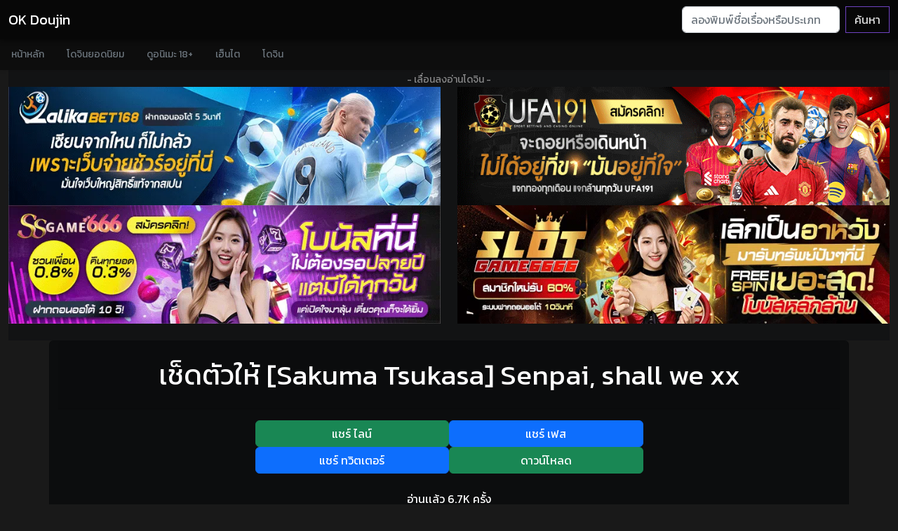

--- FILE ---
content_type: text/html; charset=UTF-8
request_url: https://okdoujin.com/junsxbnsf/
body_size: 8345
content:
<!doctype html>
<html lang="th">
<head>
<!-- Wyvern Inset Data -->
<!-- Guesty Credit -->
<!--@ Modified By GuestyKung Copyright © 05/2019-->
<!--@ **สนใจลงโฆษณาติดต่อได้ที่ hanimeth@outlook.co.th**-->
<!-- Global site tag (gtag.js) - Google Analytics -->
<script async src="https://www.googletagmanager.com/gtag/js?id=G-6H1CG32P4B" type="a05f9dc4074d8deff86c73f2-text/javascript"></script>
<script type="a05f9dc4074d8deff86c73f2-text/javascript">
  window.dataLayer = window.dataLayer || [];
  function gtag(){dataLayer.push(arguments);}
  gtag('js', new Date());

  gtag('config', 'G-6H1CG32P4B');
</script>
<meta http-equiv="Content-Type" content="text/html; charset=UTF-8">
<meta http-equiv="content-language" content="th">
<title>เช็ดตัวให้ [Sakuma Tsukasa] Senpai, shall we xx | Okโดจิน</title>
<meta name="apple-mobile-web-app-title" content="เช็ดตัวให้ [Sakuma Tsukasa] Senpai, shall we xx | Okโดจิน">
<meta name="application-name" content="เช็ดตัวให้ [Sakuma Tsukasa] Senpai, shall we xx | Okโดจิน">
<meta name="description" content="อ่าน เช็ดตัวให้ [Sakuma Tsukasa] Senpai, shall we xx แปลไทย โดจินแนว หญิงแต่เพียงผู้เดียว OkDoujin.com เว็บอ่านมังงะ Doujinshi 18+ Thai">
<meta name="twitter:card" content="summary_large_image" />
<meta name="twitter:description" content="อ่าน เช็ดตัวให้ [Sakuma Tsukasa] Senpai, shall we xx แปลไทย โดจินแนว หญิงแต่เพียงผู้เดียว OkDoujin.com เว็บอ่านมังงะ Doujinshi 18+ Thai" />
<meta name="twitter:title" content="เช็ดตัวให้ [Sakuma Tsukasa] Senpai, shall we xx | Okโดจิน" />
<meta name="twitter:site" content="https://www.facebook.com/erogeth/" />
<meta name="twitter:image" content="https://ni.123doujin.com/junsxbnsf/001.jpg" />
<meta name="twitter:creator" content="https://www.facebook.com/erogeth/" />
<meta name="robots" content="all">
<meta name="Googlebot" content="index, follow" />
<meta name="MSNbot" content="index, follow" />
<meta name="robots" content="index, follow" />
<meta name="Googlebot" content="follow" />
<meta name="MSNbot" content="follow" />
<meta name="robots" content="follow" />
<meta name="Googlebot" content="index" />
<meta name="MSNbot" content="index" />
<meta name="robots" content="index" />
<meta name="resource-type" content="document">
<meta name="audience" content="all">
<meta name="rating" content="general">
<meta name="geo.country" content="th">
<meta name="distribution" content="global">
<meta name="revisit-after" content="1 days">
<meta name="geo.placename" content="Thailand">
<meta property="og:url" content="https://okdoujin.com/junsxbnsf/">
<meta property="og:title" content="เช็ดตัวให้ [Sakuma Tsukasa] Senpai, shall we xx | Okโดจิน">
<meta property="og:site_name" content="โอเคโดจิน | OK Doujin แปลไทย">
<meta property="og:description" content="อ่าน เช็ดตัวให้ [Sakuma Tsukasa] Senpai, shall we xx แปลไทย โดจินแนว หญิงแต่เพียงผู้เดียว OkDoujin.com เว็บอ่านมังงะ Doujinshi 18+ Thai">
<meta property="og:type" content="website">
<meta property="og:locale" content="th_TH">
<meta property="article:author" content="https://www.facebook.com/erogeth/">
<meta property="article:publisher" content="https://www.facebook.com/erogeth/">
<meta property="og:image" content="https://ni.123doujin.com/junsxbnsf/001.jpg">
<link rel="shortcut icon" type="image/x-icon" href="https://okdoujin.com/favicon.ico">
<link rel="apple-touch-icon" href="https://okdoujin.com/favicon.png">
<link rel="canonical" href="https://okdoujin.com/junsxbnsf/">
<link rel="help" href="https://okdoujin.com/search">
<link rel="search" href="https://okdoujin.com/search">
<link rel="contents" href="https://okdoujin.com/">
<meta name="viewport" content="width=device-width, initial-scale=1.0">
<meta http-equiv="X-UA-Compatible" content="IE=edge">
<meta name="Generator" content="Yukina TS Editor 2.5n">
<meta name="eroge" content="2025-12-22 19:55:58, cached"><!-- Wyvern Inset Crossing -->
<!-- Bootstrap core CSS -->
<link href="https://cdn.okdoujin.com/css/bootstrap.min.css" as="style" rel="stylesheet preload prefetch" type="text/css" >
<link href="https://cdn.okdoujin.com/css/offcanvas.css" as="style" rel="stylesheet preload prefetch" type="text/css">
<!-- Your custom styles (optional) -->
<link href="https://fonts.googleapis.com/css?family=Kanit&display=swap" rel="stylesheet">
<link as="style" rel="stylesheet preload prefetch" type="text/css" href="https://cdnjs.cloudflare.com/ajax/libs/font-awesome/6.1.1/css/all.min.css" integrity="sha512-KfkfwYDsLkIlwQp6LFnl8zNdLGxu9YAA1QvwINks4PhcElQSvqcyVLLD9aMhXd13uQjoXtEKNosOWaZqXgel0g==" crossorigin="anonymous" referrerpolicy="no-referrer" />
<link href="https://cdn.okdoujin.com/css/style.css" as="style" rel="stylesheet preload prefetch" type="text/css">
<!-- Wyvern Inset Java -->
<!-- Wyvern Wear JavaScript -->
<script src="https://cdn.jsdelivr.net/npm/vanilla-lazyload@17.8.1/dist/lazyload.min.js" type="a05f9dc4074d8deff86c73f2-text/javascript"></script>
<script type="a05f9dc4074d8deff86c73f2-text/javascript" src="https://cdn.okdoujin.com/js/jquery.min.js"></script></head>
<body class="font-body">
<!-- Wyvern Inset Navii -->
<nav class="navbar navbar-expand-lg fixed-top navbar-dark navbar-dark-bg transition" aria-label="Main navigation">
  <div class="container-fluid">
    <a class="navbar-brand" href="/" title="เว็บอ่านโดจิน">OK Doujin</a>
    <button class="navbar-toggler p-0 border-0" type="button" id="navbarSideCollapse" aria-label="Toggle navigation">
      <span class="navbar-toggler-icon"></span>
    </button>

    <div class="navbar-collapse offcanvas-collapse" id="navbarsExampleDefault">
      <ul class="navbar-nav me-auto mb-2 mb-lg-0">
      </ul>
      <form class="d-flex" action="/search">
        <input class="form-control me-2" type="search" name="doujin" placeholder="ลองพิมพ์ชื่อเรื่องหรือประเภทโดจินเพื่อค้นหา..." aria-label="Search">
        <button class="btn btn-outline-purple" type="submit">ค้นหา</button>
      </form>
    </div>
  </div>
</nav>

<div class="nav-scroller navbar-dark-body-bg shadow-sm">
  <nav class="nav nav-underline" aria-label="Secondary navigation">
            <a class="nav-link" href="/">
              หน้าหลัก
            </a>
            <a class="nav-link" href="/best-doujin">
              โดจินยอดนิยม
            </a>
            <a class="nav-link" href="https://thai-hentai.com">
              ดูอนิเมะ 18+
            </a>
            </a>
            <a class="nav-link" href="https://hxhani.com/hentai">
              เฮ็นไต
            </a>
            </a>
            <a class="nav-link" href="https://hxhani.com/doujin-thai">
              โดจิน
            </a>
  </nav>
</div><div class="container-fluid">

<section class="bg-dark3 jumbotron text-center">
<div class="d-flex justify-content-center"> <a href="https://thai-hentai.com/doujin-th" title="อ่านโดจิน การ์ตูนโป๊ มังฮวา 18+" rel="dofollow" class="text-center link-dark center_2dth"><small class="text-white-50">- เลื่อนลงอ่านโดจิน -</small></a> </div>
<div class="row">
<div class="col-md-6 center_2dth">
<a href="https://ibit.ly/lalika168" title="LALIKABET168"><img src="https://image.cdend.com/wp-content/uploads/2024/03/728x200-lalikabet168.gif" alt="LALIKABET168" width="728" height="200"></a>
</div>
<div class="col-md-6 center_2dth">
<a href="https://ibit.ly/ufa191" title="UFA191"><img src="https://image.cdend.com/wp-content/uploads/2024/03/728x200-UFA191.gif" alt="UFA191" width="728" height="200"></a>
</div>
<div class="col-md-6 center_2dth">
<a href="https://ibit.ly/ssgame66" title="SSGAME66"><img src="https://image.cdend.com/wp-content/uploads/2024/03/728x200-SSGAME66.gif" alt="SSGAME66" width="728" height="200"></a>
</div>
<div class="col-md-6 center_2dth">
<a href="https://ibit.ly/slotgame66" title="SLOTGAME66"><img src="https://image.cdend.com/wp-content/uploads/2024/03/728x200-slotgame66.gif" alt="SLOTGAME66" width="728" height="200"></a>
</div>
<div class="col-md-6 center_2dth">
<div data-cl-spot="2090324"></div>
</div>
<div class="col-md-6 center_2dth">
<div data-cl-spot="2010328"></div>
<br>
</div></div>

</div>
</div>
<div class="container">
  <div class="row text-center">
  
<div class="card bg-dark2 container-full justify-content-center">
  <div class="card-header">
<p class="float-left"><h1><a class="text-white" title="อ่านโดจินเรื่อง เช็ดตัวให้ [Sakuma Tsukasa] Senpai, shall we xx ทุกตอน" href="https://okdoujin.com/search?doujin=เช็ดตัวให้">เช็ดตัวให้ [Sakuma Tsukasa] Senpai, shall we xx</a></h1></p>
  </div>
  <div class="card-body">
<download class="row justify-content-center">
<a href="https://social-plugins.line.me/lineit/share?url=https://okdoujin.com/junsxbnsf/" target="_blank" class="col-6 col-md-3 btn btn-success transparent-button2">แชร์ ไลน์</a>
<a href="https://www.facebook.com/sharer/sharer.php?u=https://ok.doujin.lol/?url=aHR0cHM6Ly9va2RvdWppbi5jb20vanVuc3hibnNmLw==" target="_blank" class="col-6 col-md-3 btn btn-primary transparent-button">แชร์ เฟส</a>
    <!-- Force next columns to break to new line at md breakpoint and up -->
    <div class="w-100 d-block d-sm-block"></div>
<a href="https://twitter.com/share?text=เช็ดตัวให้ [Sakuma Tsukasa] Senpai, shall we xx&url=https://okdoujin.com/junsxbnsf/&hashtags=doujin,โดจิน" target="_blank" class="col-6 col-md-3 btn btn-primary transparent-button2">แชร์ ทวิตเตอร์</a>
<a href="https://123doujin.com/jun-518/" target="_blank" class="col-6 col-md-3 btn btn-success transparent-button2">ดาวน์โหลด</a>
</download><br>
<div class="well well-sm watch-detail">
<p>อ่านเเล้ว 6.7K ครั้ง</p>
หมวดหมู่: <a class='badge bg-warning text-dark' href='https://okdoujin.com/tag/หญิงแต่เพียงผู้เดียว/' target='_blank' title='โดจิน หญิงแต่เพียงผู้เดียว แปลไทย'>หญิงแต่เพียงผู้เดียว</a>, <a class='badge bg-warning text-dark' href='https://okdoujin.com/tag/ชายแต่เพียงผู้เดียว/' target='_blank' title='โดจิน  ชายแต่เพียงผู้เดียว แปลไทย'> ชายแต่เพียงผู้เดียว</a>, <a class='badge bg-warning text-dark' href='https://okdoujin.com/tag/ชุดนักเรียนหญิง/' target='_blank' title='โดจิน  ชุดนักเรียนหญิง แปลไทย'> ชุดนักเรียนหญิง</a>, <a class='badge bg-warning text-dark' href='https://okdoujin.com/tag/เซ็นเซอร์เต็มรูปแบบ/' target='_blank' title='โดจิน  เซ็นเซอร์เต็มรูปแบบ แปลไทย'> เซ็นเซอร์เต็มรูปแบบ</a><br>
</div>

</div>
<!--Comments-->
<div class="card card-comments mb-3 wow fadeIn bg-dark4">
    <div class="card-header font-weight-bold">ร่วมแสดงความรู้สึกหลังอ่าน</div>
    <div class="card-body">

<div id="disqus_thread"></div>
<script type="a05f9dc4074d8deff86c73f2-text/javascript">
    /**
    *  RECOMMENDED CONFIGURATION VARIABLES: EDIT AND UNCOMMENT THE SECTION BELOW TO INSERT DYNAMIC VALUES FROM YOUR PLATFORM OR CMS.
    *  LEARN WHY DEFINING THESE VARIABLES IS IMPORTANT: https://disqus.com/admin/universalcode/#configuration-variables    */
    /*
    var disqus_config = function () {
    this.page.url = PAGE_URL;  // Replace PAGE_URL with your page's canonical URL variable
    this.page.identifier = PAGE_IDENTIFIER; // Replace PAGE_IDENTIFIER with your page's unique identifier variable
    };
    */
var disqus_config = function () {
    this.page.url = 'https://123doujin.com/jun-518/';
};
    (function() { // DON'T EDIT BELOW THIS LINE
    var d = document, s = d.createElement('script');
    s.src = 'https://doujinth.disqus.com/embed.js';
    s.setAttribute('data-timestamp', +new Date());
    (d.head || d.body).appendChild(s);
    })();
</script>
<noscript>Please enable JavaScript to view the <a href="https://disqus.com/?ref_noscript">comments powered by Disqus.</a></noscript>
    </div>
</div>
<!--/.Comments-->
<div class="card-footer font-weight-bold">** หากภาพไม่แสดงแนะนำให้รอสักครู่ **</div>
</div>
<div class="col-md-12 center_2dth">
<div data-cl-spot="1956923"></div>
</div>  <div class="col-xs-12 col-md-8 mx-auto d-block container-fluid no-padding" align="center" >
<script src="/cdn-cgi/scripts/7d0fa10a/cloudflare-static/rocket-loader.min.js" data-cf-settings="a05f9dc4074d8deff86c73f2-|49"></script><img width="100%" class="img-responsive mx-auto lazy" align="center" data-src="https://i0.wp.com/ni.123doujin.com/junsxbnsf/001.jpg" onError="this.onerror=null;this.src='https://okdoujin.com/img/junsxbnsf/001.jpg';" alt="เช็ดตัวให้ [Sakuma Tsukasa] Senpai, shall we xx"><script src="/cdn-cgi/scripts/7d0fa10a/cloudflare-static/rocket-loader.min.js" data-cf-settings="a05f9dc4074d8deff86c73f2-|49"></script><img width="100%" class="img-responsive mx-auto lazy" align="center" data-src="https://i0.wp.com/ni.123doujin.com/junsxbnsf/002.jpg" onError="this.onerror=null;this.src='https://okdoujin.com/img/junsxbnsf/002.jpg';" alt="เช็ดตัวให้ [Sakuma Tsukasa] Senpai, shall we xx ภาพ 1"><script src="/cdn-cgi/scripts/7d0fa10a/cloudflare-static/rocket-loader.min.js" data-cf-settings="a05f9dc4074d8deff86c73f2-|49"></script><img width="100%" class="img-responsive mx-auto lazy" align="center" data-src="https://i0.wp.com/ni.123doujin.com/junsxbnsf/003.jpg" onError="this.onerror=null;this.src='https://okdoujin.com/img/junsxbnsf/003.jpg';" alt="เช็ดตัวให้ [Sakuma Tsukasa] Senpai, shall we xx ภาพ 2"><script src="/cdn-cgi/scripts/7d0fa10a/cloudflare-static/rocket-loader.min.js" data-cf-settings="a05f9dc4074d8deff86c73f2-|49"></script><img width="100%" class="img-responsive mx-auto lazy" align="center" data-src="https://i0.wp.com/ni.123doujin.com/junsxbnsf/004.jpg" onError="this.onerror=null;this.src='https://okdoujin.com/img/junsxbnsf/004.jpg';" alt="เช็ดตัวให้ [Sakuma Tsukasa] Senpai, shall we xx ภาพ 3"><script src="/cdn-cgi/scripts/7d0fa10a/cloudflare-static/rocket-loader.min.js" data-cf-settings="a05f9dc4074d8deff86c73f2-|49"></script><img width="100%" class="img-responsive mx-auto lazy" align="center" data-src="https://i0.wp.com/ni.123doujin.com/junsxbnsf/005.jpg" onError="this.onerror=null;this.src='https://okdoujin.com/img/junsxbnsf/005.jpg';" alt="เช็ดตัวให้ [Sakuma Tsukasa] Senpai, shall we xx ภาพ 4"><script src="/cdn-cgi/scripts/7d0fa10a/cloudflare-static/rocket-loader.min.js" data-cf-settings="a05f9dc4074d8deff86c73f2-|49"></script><img width="100%" class="img-responsive mx-auto lazy" align="center" data-src="https://i0.wp.com/ni.123doujin.com/junsxbnsf/006.jpg" onError="this.onerror=null;this.src='https://okdoujin.com/img/junsxbnsf/006.jpg';" alt="เช็ดตัวให้ [Sakuma Tsukasa] Senpai, shall we xx ภาพ 5"><script src="/cdn-cgi/scripts/7d0fa10a/cloudflare-static/rocket-loader.min.js" data-cf-settings="a05f9dc4074d8deff86c73f2-|49"></script><img width="100%" class="img-responsive mx-auto lazy" align="center" data-src="https://i0.wp.com/ni.123doujin.com/junsxbnsf/007.jpg" onError="this.onerror=null;this.src='https://okdoujin.com/img/junsxbnsf/007.jpg';" alt="เช็ดตัวให้ [Sakuma Tsukasa] Senpai, shall we xx ภาพ 6"><script src="/cdn-cgi/scripts/7d0fa10a/cloudflare-static/rocket-loader.min.js" data-cf-settings="a05f9dc4074d8deff86c73f2-|49"></script><img width="100%" class="img-responsive mx-auto lazy" align="center" data-src="https://i0.wp.com/ni.123doujin.com/junsxbnsf/008.jpg" onError="this.onerror=null;this.src='https://okdoujin.com/img/junsxbnsf/008.jpg';" alt="เช็ดตัวให้ [Sakuma Tsukasa] Senpai, shall we xx ภาพ 7"><script src="/cdn-cgi/scripts/7d0fa10a/cloudflare-static/rocket-loader.min.js" data-cf-settings="a05f9dc4074d8deff86c73f2-|49"></script><img width="100%" class="img-responsive mx-auto lazy" align="center" data-src="https://i0.wp.com/ni.123doujin.com/junsxbnsf/009.jpg" onError="this.onerror=null;this.src='https://okdoujin.com/img/junsxbnsf/009.jpg';" alt="เช็ดตัวให้ [Sakuma Tsukasa] Senpai, shall we xx ภาพ 8"><script src="/cdn-cgi/scripts/7d0fa10a/cloudflare-static/rocket-loader.min.js" data-cf-settings="a05f9dc4074d8deff86c73f2-|49"></script><img width="100%" class="img-responsive mx-auto lazy" align="center" data-src="https://i0.wp.com/ni.123doujin.com/junsxbnsf/0010.jpg" onError="this.onerror=null;this.src='https://okdoujin.com/img/junsxbnsf/0010.jpg';" alt="เช็ดตัวให้ [Sakuma Tsukasa] Senpai, shall we xx ภาพ 9"><script src="/cdn-cgi/scripts/7d0fa10a/cloudflare-static/rocket-loader.min.js" data-cf-settings="a05f9dc4074d8deff86c73f2-|49"></script><img width="100%" class="img-responsive mx-auto lazy" align="center" data-src="https://i0.wp.com/ni.123doujin.com/junsxbnsf/011.jpg" onError="this.onerror=null;this.src='https://okdoujin.com/img/junsxbnsf/011.jpg';" alt="เช็ดตัวให้ [Sakuma Tsukasa] Senpai, shall we xx ภาพ 10"><script src="/cdn-cgi/scripts/7d0fa10a/cloudflare-static/rocket-loader.min.js" data-cf-settings="a05f9dc4074d8deff86c73f2-|49"></script><img width="100%" class="img-responsive mx-auto lazy" align="center" data-src="https://i0.wp.com/ni.123doujin.com/junsxbnsf/012.jpg" onError="this.onerror=null;this.src='https://okdoujin.com/img/junsxbnsf/012.jpg';" alt="เช็ดตัวให้ [Sakuma Tsukasa] Senpai, shall we xx ภาพ 11"><script src="/cdn-cgi/scripts/7d0fa10a/cloudflare-static/rocket-loader.min.js" data-cf-settings="a05f9dc4074d8deff86c73f2-|49"></script><img width="100%" class="img-responsive mx-auto lazy" align="center" data-src="https://i0.wp.com/ni.123doujin.com/junsxbnsf/013.jpg" onError="this.onerror=null;this.src='https://okdoujin.com/img/junsxbnsf/013.jpg';" alt="เช็ดตัวให้ [Sakuma Tsukasa] Senpai, shall we xx ภาพ 12"><script src="/cdn-cgi/scripts/7d0fa10a/cloudflare-static/rocket-loader.min.js" data-cf-settings="a05f9dc4074d8deff86c73f2-|49"></script><img width="100%" class="img-responsive mx-auto lazy" align="center" data-src="https://i0.wp.com/ni.123doujin.com/junsxbnsf/014.jpg" onError="this.onerror=null;this.src='https://okdoujin.com/img/junsxbnsf/014.jpg';" alt="เช็ดตัวให้ [Sakuma Tsukasa] Senpai, shall we xx ภาพ 13"><script src="/cdn-cgi/scripts/7d0fa10a/cloudflare-static/rocket-loader.min.js" data-cf-settings="a05f9dc4074d8deff86c73f2-|49"></script><img width="100%" class="img-responsive mx-auto lazy" align="center" data-src="https://i0.wp.com/ni.123doujin.com/junsxbnsf/015.jpg" onError="this.onerror=null;this.src='https://okdoujin.com/img/junsxbnsf/015.jpg';" alt="เช็ดตัวให้ [Sakuma Tsukasa] Senpai, shall we xx ภาพ 14"><script src="/cdn-cgi/scripts/7d0fa10a/cloudflare-static/rocket-loader.min.js" data-cf-settings="a05f9dc4074d8deff86c73f2-|49"></script><img width="100%" class="img-responsive mx-auto lazy" align="center" data-src="https://i0.wp.com/ni.123doujin.com/junsxbnsf/016.jpg" onError="this.onerror=null;this.src='https://okdoujin.com/img/junsxbnsf/016.jpg';" alt="เช็ดตัวให้ [Sakuma Tsukasa] Senpai, shall we xx ภาพ 15"><script src="/cdn-cgi/scripts/7d0fa10a/cloudflare-static/rocket-loader.min.js" data-cf-settings="a05f9dc4074d8deff86c73f2-|49"></script><img width="100%" class="img-responsive mx-auto lazy" align="center" data-src="https://i0.wp.com/ni.123doujin.com/junsxbnsf/017.jpg" onError="this.onerror=null;this.src='https://okdoujin.com/img/junsxbnsf/017.jpg';" alt="เช็ดตัวให้ [Sakuma Tsukasa] Senpai, shall we xx ภาพ 16"><script src="/cdn-cgi/scripts/7d0fa10a/cloudflare-static/rocket-loader.min.js" data-cf-settings="a05f9dc4074d8deff86c73f2-|49"></script><img width="100%" class="img-responsive mx-auto lazy" align="center" data-src="https://i0.wp.com/ni.123doujin.com/junsxbnsf/018.jpg" onError="this.onerror=null;this.src='https://okdoujin.com/img/junsxbnsf/018.jpg';" alt="เช็ดตัวให้ [Sakuma Tsukasa] Senpai, shall we xx ภาพ 17"><script src="/cdn-cgi/scripts/7d0fa10a/cloudflare-static/rocket-loader.min.js" data-cf-settings="a05f9dc4074d8deff86c73f2-|49"></script><img width="100%" class="img-responsive mx-auto lazy" align="center" data-src="https://i0.wp.com/ni.123doujin.com/junsxbnsf/019.jpg" onError="this.onerror=null;this.src='https://okdoujin.com/img/junsxbnsf/019.jpg';" alt="เช็ดตัวให้ [Sakuma Tsukasa] Senpai, shall we xx ภาพ 18"><br>
<small class="text-white-50">- อ่านแล้วชอบอย่าลืมเข้าไปติดตามสนับสนุนคนแปลด้วยนะ -</small>
	</div>


  </div>
</div>
<br><br>

<div class="container-fluid">
<section class="bg-dark text-center">
	<h1>ค้นหาโดจินเรื่องอื่นๆ</h1>
	<h6><p class="lead text-white-50 fs-6">แนะนำใช้คำที่สั้นและเจาะจงเพื่อที่หาโดจินแนวที่ชอบได้ตรงยิ่งขึ้น</p></h6>
<!-- Wyvern Inset Boot -->
<div class='w-100 d-none d-md-block'></div>
<div style="clear:both;"></div>
<!-- Wyvern Inset Boot -->
<form class="d-flex searchdoujin" action="/search">
        <input class="form-control me-2" type="search" name="doujin" placeholder="หาโดจินแบบใหน ลองพิมพ์หาเลย" aria-label="Search">
        <button class="btn btn-outline-light" type="submit">ค้นหาเลย!</button>
</form>
<h6 class="text-white">แท็กยอดนิยม: <a class="badge bg-warning text-dark" title="โดจินวาย แปลไทย" href="/search?doujin=yaoi">Yaoi (ชาย x ชาย)</a>, <a class="badge bg-warning text-dark" title="โดจินโลลิค่อน แปลไทย" href="/search?doujin=โลลิ">Loli (โลลิ)</a>, <a class="badge bg-warning text-dark" title="โดจินชุดนักเรียน แปลไทย" href="/search?doujin=นักเรียน">Student (นักเรียน)</a>, <a class="badge bg-warning text-dark" title="โดจินแม่ แปลไทย" href="/search?doujin=แม่">Mother (แม่)</a>, <a class="badge bg-warning text-dark" title="โดจินภาพสี แปลไทย" href="/search?doujin=สี">Full Color (ภาพสี)</a>, <a class="badge bg-warning text-dark" title="โดจินโชตะค่อน แปลไทย" href="/search?doujin=โชตะ">Shota (โชตะ)</a>, <a class="badge bg-warning text-dark" title="โดจินสายเลือด แปลไทย" href="/search?doujin=พี่น้อง">Incest (ครอบครัว)</a>, <a class="badge bg-warning text-dark" title="โดจินรุมโทรม แปลไทย" href="/search?doujin=กลุ่ม">Groups (โดนรุม)</a>, <a class="badge bg-warning text-dark" title="โดจินข่มขืน แปลไทย" href="/search?doujin=ข่มขืน">Rape (ข่มขืน)</a>, <a class="badge bg-warning text-dark" title="โดจินเซ็กส์ทอย แปลไทย" href="/search?doujin=ของเล่น">Sex Toys (เซ็กส์ทอย)</a>, <a class="badge bg-warning text-dark" title="โดจินเปิดซิง แปลไทย" href="/search?doujin=Virgin">Virgin (ครั้งแรก)</a>, <a class="badge bg-warning text-dark" title="โดจินผิวสี แปลไทย" href="/search?doujin=ผิวสี">Dark Skin (ผิวสี)</a>, <a class="badge bg-warning text-dark" title="โดจินสาวแว่น แปลไทย" href="/search?doujin=แว่น">Glasses (สาวแว่น)</a>, <a class="badge bg-warning text-dark" title="โดจินครู อาจารย์ แปลไทย" href="/search?doujin=ครู">Teacher (อาจารย์)</a>, <a class="badge bg-warning text-dark" title="โดจินเมดสาวใช้ แปลไทย" href="/search?doujin=สาวใช้">Maid (สาวใช้)</a>, <a class="badge bg-warning text-dark" title="โดจินยูริ หญิง หญิง แปลไทย" href="/search?doujin=ยูริ">Yuri (หญิง x หญิง)</a>, <a class="badge bg-warning text-dark" title="โดจินวาย ชาย ชาย แปลไทย" href="/search?doujin=netorare">NTR (แย่งแฟน)</a><h6>
<br><br>
</section>
</div>

<div class="container-fluid font-body">
<div class="row">
<div class="col-xxl-2 col-xl-2 col-lg-3 col-md-3 col-sm-4 col-xs-4 col-6 center_2dth anime-list image-container">
<a title="โนโนมิช่วยเยียวยา [Yusaritsukata (Awayume)] Sensei, Nonomi ga Iyashite Agemasu ne (Blue Archive)" class="hentaisubthai doujin text-white" href="https://okdoujin.com/nuziacxhd/">
<script src="/cdn-cgi/scripts/7d0fa10a/cloudflare-static/rocket-loader.min.js" data-cf-settings="a05f9dc4074d8deff86c73f2-|49"></script><img class="img-fluid lazy" width="250px" height="176px" data-src="https://i0.wp.com/ni.123doujin.com/nuziacxhd/poster.jpg" alt="โนโนมิช่วยเยียวยา [Yusaritsukata (Awayume)] Sensei, Nonomi ga Iyashite Agemasu ne (Blue Archive)" onError="this.onerror=null;this.src='https://okdoujin.com/img/nuziacxhd/poster.jpg';" />
<div class="title_anime"><h1 class="fs-6">โนโนมิช่วยเยียวยา [Yusaritsukata (Awayume)] Sensei, Nonomi ga Iyashite Agemasu ne (Blue Archive)</h1></div>
<h6 class="badge bg-dark cen_anime fs-8">แนว <span class="badge bg-success">หญิงแต่เพียงผู้เดียว</span></h6>
</a>
<br>
</div>
<div class="col-xxl-2 col-xl-2 col-lg-3 col-md-3 col-sm-4 col-xs-4 col-6 center_2dth anime-list image-container">
<a title="คนเดียวที่ฉันรักก็คือเธอ [Endo] Suki nano wa Anata dake" class="hentaisubthai doujin text-white" href="https://okdoujin.com/nyoekbqje/">
<script src="/cdn-cgi/scripts/7d0fa10a/cloudflare-static/rocket-loader.min.js" data-cf-settings="a05f9dc4074d8deff86c73f2-|49"></script><img class="img-fluid lazy" width="250px" height="176px" data-src="https://i0.wp.com/ni.123doujin.com/nyoekbqje/poster.jpg" alt="คนเดียวที่ฉันรักก็คือเธอ [Endo] Suki nano wa Anata dake" onError="this.onerror=null;this.src='https://okdoujin.com/img/nyoekbqje/poster.jpg';" />
<div class="title_anime"><h1 class="fs-6">คนเดียวที่ฉันรักก็คือเธอ [Endo] Suki nano wa Anata dake</h1></div>
<h6 class="badge bg-dark cen_anime fs-8">แนว <span class="badge bg-success">หญิงแต่เพียงผู้เดียว</span></h6>
</a>
<br>
</div>
<div class="col-xxl-2 col-xl-2 col-lg-3 col-md-3 col-sm-4 col-xs-4 col-6 center_2dth anime-list image-container">
<a title="ความจริงที่อยากบอก [Wakamatsu] Bunkakei Kanojo to Taiikukaikei Kareshi" class="hentaisubthai doujin text-white" href="https://okdoujin.com/jipetcyes/">
<script src="/cdn-cgi/scripts/7d0fa10a/cloudflare-static/rocket-loader.min.js" data-cf-settings="a05f9dc4074d8deff86c73f2-|49"></script><img class="img-fluid lazy" width="250px" height="176.5px" data-src="https://i0.wp.com/ni.123doujin.com/jipetcyes/poster.jpg" alt="ความจริงที่อยากบอก [Wakamatsu] Bunkakei Kanojo to Taiikukaikei Kareshi" onError="this.onerror=null;this.src='https://okdoujin.com/img/jipetcyes/poster.jpg';" />
<div class="title_anime"><h1 class="fs-6">ความจริงที่อยากบอก [Wakamatsu] Bunkakei Kanojo to Taiikukaikei Kareshi</h1></div>
<h6 class="badge bg-dark cen_anime fs-8">แนว <span class="badge bg-success">หญิงแต่เพียงผู้เดียว</span></h6>
</a>
<br>
</div>
<div class="col-xxl-2 col-xl-2 col-lg-3 col-md-3 col-sm-4 col-xs-4 col-6 center_2dth anime-list image-container">
<a title="เพื่อนสมัยเด็กของผมกลายเป็นสตรีมเมอร์โป๊ ตอนที่ 2 [6no1] My childhood friend turned out to be a live streaming pornstar! Ch.2 [Uncensored]" class="hentaisubthai doujin text-white" href="https://okdoujin.com/jose1emsn/">
<script src="/cdn-cgi/scripts/7d0fa10a/cloudflare-static/rocket-loader.min.js" data-cf-settings="a05f9dc4074d8deff86c73f2-|49"></script><img class="img-fluid lazy" width="250px" height="187px" data-src="https://i0.wp.com/ni.123doujin.com/jose1emsn/poster.jpg" alt="เพื่อนสมัยเด็กของผมกลายเป็นสตรีมเมอร์โป๊ ตอนที่ 2 [6no1] My childhood friend turned out to be a live streaming pornstar! Ch.2 [Uncensored]" onError="this.onerror=null;this.src='https://okdoujin.com/img/jose1emsn/poster.jpg';" />
<div class="title_anime"><h1 class="fs-6">เพื่อนสมัยเด็กของผมกลายเป็นสตรีมเมอร์โป๊ ตอนที่ 2 [6no1] My childhood friend turned out to be a live streaming pornstar! Ch.2 [Uncensored]</h1></div>
<h6 class="badge bg-dark cen_anime fs-8">แนว <span class="badge bg-success">หญิงแต่เพียงผู้เดียว</span></h6>
</a>
<br>
</div>
<div class="col-xxl-2 col-xl-2 col-lg-3 col-md-3 col-sm-4 col-xs-4 col-6 center_2dth anime-list image-container">
<a title="อย่ากลับมาอีก [Ookido Karo] Yandere Youkai ~persistently obsessive hasshaku-sama~" class="hentaisubthai doujin text-white" href="https://okdoujin.com/jurohejet/">
<script src="/cdn-cgi/scripts/7d0fa10a/cloudflare-static/rocket-loader.min.js" data-cf-settings="a05f9dc4074d8deff86c73f2-|49"></script><img class="img-fluid lazy" width="250px" height="176.5px" data-src="https://i0.wp.com/ni.123doujin.com/jurohejet/poster.jpg" alt="อย่ากลับมาอีก [Ookido Karo] Yandere Youkai ~persistently obsessive hasshaku-sama~" onError="this.onerror=null;this.src='https://okdoujin.com/img/jurohejet/poster.jpg';" />
<div class="title_anime"><h1 class="fs-6">อย่ากลับมาอีก [Ookido Karo] Yandere Youkai ~persistently obsessive hasshaku-sama~</h1></div>
<h6 class="badge bg-dark cen_anime fs-8">แนว <span class="badge bg-success">หญิงแต่เพียงผู้เดียว</span></h6>
</a>
<br>
</div>
<div class="col-xxl-2 col-xl-2 col-lg-3 col-md-3 col-sm-4 col-xs-4 col-6 center_2dth anime-list image-container">
<a title="เรื่องลับๆของผมกับรุ่นพี่ [Chobipero] No pan Otohime Pantiless Princess" class="hentaisubthai doujin text-white" href="https://okdoujin.com/hyaiocgod/">
<script src="/cdn-cgi/scripts/7d0fa10a/cloudflare-static/rocket-loader.min.js" data-cf-settings="a05f9dc4074d8deff86c73f2-|49"></script><img class="img-fluid lazy" width="250px" height="182.5px" data-src="https://i0.wp.com/ni.123doujin.com/hyaiocgod/poster.jpg" alt="เรื่องลับๆของผมกับรุ่นพี่ [Chobipero] No pan Otohime Pantiless Princess" onError="this.onerror=null;this.src='https://okdoujin.com/img/hyaiocgod/poster.jpg';" />
<div class="title_anime"><h1 class="fs-6">เรื่องลับๆของผมกับรุ่นพี่ [Chobipero] No pan Otohime Pantiless Princess</h1></div>
<h6 class="badge bg-dark cen_anime fs-8">แนว <span class="badge bg-success">หญิงแต่เพียงผู้เดียว</span></h6>
</a>
<br>
</div>
</div>
<div class="d-flex justify-content-center"> <a href="https://okdoujin.com/tag/หญิงแต่เพียงผู้เดียว/" title="โดจินแนว หญิงแต่เพียงผู้เดียว แปลไทย" rel="dofollow" class="text-center link-dark center_2dth"><small class="text-white-50">กดดูโดจินแนว หญิงแต่เพียงผู้เดียว เพิ่มเติม</small></a> </div>
</div>
<br><br>

</section>
<!-- Wyvern Inset Boot -->
<!-- Footer -->
<footer class="page-footer font-small bg-dark3 pt-4 font-nav">

    <!-- Footer Links -->
    <div class="container-fluid text-center text-md-left">

      <!-- Grid row -->
      <div class="row">

        <!-- Grid column -->
        <div class="col-md-5 mt-md-0 mt-3">

          <!-- Content -->
          <h5 class="text-uppercase">คำเตือน!</h5>
          <p>โดจินเสพเพื่อคลายความเงี่ยนแต่พอประมาณ อ่านอย่างมีวิจารณญาณ ใช้หัวสมองบ้างไม่ใช่แค่หัวกล้วย<br>
อ่านจบแล้วอยากดูต่อ <a href="https://hxhani.com"><p class="text-info">กดดูเฮ็นไตตรงนี้เลย!</p></a></p>
</p>

        </div>
        <!-- Grid column -->


          <!-- Grid column -->
          <div class="col-md-2 mb-md-0 mb-2">

            <!-- Links -->
            <h5 class="text-uppercase">Facebook</h5>
            <div class="speed_fbpage" id="speed_fbpage"></div>
<iframe data-src="https://www.facebook.com/plugins/page.php?href=https%3A%2F%2Fwww.facebook.com%2Ferogeth%2F&tabs=likebox&width=340&height=70&small_header=true&adapt_container_width=true&hide_cover=false&show_facepile=true&appId=1974321802873304" width="340" height="70" style="border:none;overflow:hidden" scrolling="no" frameborder="0" allowfullscreen="true" allow="autoplay; clipboard-write; encrypted-media; picture-in-picture; web-share" class="lazy"></iframe>
          </div>
          <!-- Grid column -->

          <!-- Grid column -->
          <div class="col-md-3 mb-md-0 mb-3">

            <!-- Links -->
            <h5 class="text-uppercase">โดจิน</h5>
<p style="word-wrap: break-word; white-space:pre-wrap;">Doujinshi คือ การ์ตูนประเภทหนึ่ง
ที่มีการเขียนเองวาดเอง มาจากการ์ตูนชื่อดัง
เรื่องไหนได้รับความนิยมเท่าไหร่ ยิ่งมีคนชอบมากเท่าไหร่
ก็ยิ่งผลงานโดจิน ผลิตออกมาเยอะเท่านั้น
ซึ่งประเภทของโดจิน ก็มีแยกย่อยไปหลายหลากแบบอีก
สามารถหาอ่านโดจินแปลไทย เรื่องใหม่ๆแนะนำ
ได้ที่เว็บอ่านมังงะ 18+ การ์ตูนโป๊ <a class="text-white" href="https://okdoujin.com" title="okdoujin">OKDoujin.com</a></p>
          </div>
          <!-- Grid column -->

          <!-- Grid column -->
          <div class="col-md-2 mb-md-0 mb-2 mx-auto d-block text-center">

            <!-- Links -->
            <h5 class="text-uppercase">Links</h5>

            <div class="row text-center text-md-center">
              <div class="col-md-6 col-sm-6 col-xs-6 text-center">
            <a href="https://ddoujin.com/" title="เว็บอ่านโดจินแปลไทย"><img data-src="https://cdn.okdoujin.com/banner/webdoujin.jpg" class="img-fluid center-block lazy" width="88px" height="31px" alt="เว็บอ่านโดจินแปลไทย"></a>
              </div><br><br>

              <div class="col-md-6 col-sm-6 col-xs-6 text-center">
            <a href="https://hentaith.com/" title="ดูเฮ็นไตซับไทย Hanimeth"><img data-src="https://cdn.okdoujin.com/banner/hanimeth.jpg" class="img-fluid center-block lazy" width="88px" height="31px" alt="ดูเฮ็นไตซับไทย Hanimeth"></a>
              </div><br><br>
            </div>



          </div>
          <!-- Grid column -->

      </div>
      <!-- Grid row -->

    </div>
    <!-- Footer Links -->

    <!-- Copyright -->
    <div class="footer-copyright text-center py-3">© 2018-2022 2D[PJ]Template Copyright:
      <a href="https://twitter.com/nyaneroge"> Guesty</a>
<!-- Histats.com  (div with counter) --><div id="histats_counter"></div>
<!-- Histats.com  START  (aync)-->
<script type="a05f9dc4074d8deff86c73f2-text/javascript">var _Hasync= _Hasync|| [];
_Hasync.push(['Histats.startgif', '1,4662013,4,10046,"div#histatsC {position: absolute;top:0px;left:0px;}body>div#histatsC {position: fixed;}"']);
_Hasync.push(['Histats.fasi', '1']);
_Hasync.push(['Histats.track_hits', '']);
(function() {
var hs = document.createElement('script'); hs.type = 'text/javascript'; hs.async = true;
hs.src = ('//s10.histats.com/js15_gif_as.js');
(document.getElementsByTagName('head')[0] || document.getElementsByTagName('body')[0]).appendChild(hs);
})();</script>
<noscript><a href="/" alt="" target="_blank" ><div id="histatsC"><img border="0" src="//s4is.histats.com/stats/i/4662013.gif?4662013&103"></div></a>
</noscript>
<!-- Histats.com  END  -->
    </div>
    <!-- Copyright -->

  </footer>
  <!-- Footer -->
  <script async data-cfasync="false" data-clbaid="" src="//earmuffpostnasalrisotto.com/bn.js"></script><!-- Wyvern Wear JavaScript -->
<script type="a05f9dc4074d8deff86c73f2-text/javascript" src="https://cdn.okdoujin.com/js/bootstrap.bundle.min.js"></script>
<script type="a05f9dc4074d8deff86c73f2-text/javascript" src="https://cdn.okdoujin.com/js/offcanvas.js"></script>
  <script type="a05f9dc4074d8deff86c73f2-text/javascript">
   var lazyLoadInstance = new LazyLoad({
  // Your custom settings go here
});
function stickyclose() {
  document.getElementById("sticky-ads-bottom").remove();
}

</script><script id="dsq-count-scr" src="//doujinth.disqus.com/count.js" async type="a05f9dc4074d8deff86c73f2-text/javascript"></script>
 <script type="a05f9dc4074d8deff86c73f2-text/javascript">
  $(window).scroll(function() {
    // 100 = The point you would like to fade the nav in.
      
      if ($(window).scrollTop() > 100 ){
        
         $('.navbar').addClass('hide-menu');
        
      } else {
        
        $('.navbar').removeClass('hide-menu');
        
       };   	
    });
</script>
<script type="application/ld+json">
    {
      "@context": "https://schema.org",
      "@type": "BreadcrumbList",
      "itemListElement": [{
        "@type": "ListItem",
        "position": 1,
        "name": "เช็ดตัวให้ [Sakuma Tsukasa] Senpai, shall we xx",
        "item": "https://okdoujin.com/junsxbnsf/"
      }]
    }
</script>
<script src="/cdn-cgi/scripts/7d0fa10a/cloudflare-static/rocket-loader.min.js" data-cf-settings="a05f9dc4074d8deff86c73f2-|49" defer></script><script defer src="https://static.cloudflareinsights.com/beacon.min.js/vcd15cbe7772f49c399c6a5babf22c1241717689176015" integrity="sha512-ZpsOmlRQV6y907TI0dKBHq9Md29nnaEIPlkf84rnaERnq6zvWvPUqr2ft8M1aS28oN72PdrCzSjY4U6VaAw1EQ==" data-cf-beacon='{"version":"2024.11.0","token":"2cc99280ddf94758939794e6aeae0901","r":1,"server_timing":{"name":{"cfCacheStatus":true,"cfEdge":true,"cfExtPri":true,"cfL4":true,"cfOrigin":true,"cfSpeedBrain":true},"location_startswith":null}}' crossorigin="anonymous"></script>
</body>
</html>
<!-- eroge:  2025-12-22 19:55:58 time: 2630000--><!-- th: 2026-01-17 21:17:44 -->

--- FILE ---
content_type: text/css
request_url: https://cdn.okdoujin.com/css/style.css
body_size: 2051
content:
body {
	background-color: #191919!important;
	color: #fff!important
}
.fs-7{
    font-size:0.75rem!important;
}
.fs-8{
    font-size:0.5rem!important;
}
.bd-placeholder-img {
  font-size: 1.125rem;
  text-anchor: middle;
  -webkit-user-select: none;
  -moz-user-select: none;
  user-select: none;
}

@media (min-width: 768px) {
  .bd-placeholder-img-lg {
    font-size: 3.5rem;
  }
}
.sticky-ads {
    position: fixed;
    left: 50%;
    bottom: 0%;
    -ms-transform: translate(-50%, 0%);
    -moz-transform: translate(-50%, 0%);
    -webkit-transform: translate(-50%, 0%);
    transform: translate(-50%, 0%);
    width: 728px;
    height: 90px;
    margin-bottom: 10px;
    background: none;
    z-index: 20000;
    box-shadow: #000 0 2px 18px;
    text-align: center;
}
.sticky-ads button {
    color:red !important;
    font-size:50px !important;
    background: none !important;
    border: none !important;
    float: right;
    width: 50px;
    height: 50px;
    position:relative;
    top:-115px;
}
@media only screen and (max-width: 728px) {
    .sticky-ads {
        width: 100%;
        height: auto;
        margin-bottom: -30px;
    }

    .sticky-ads img {
        width: 100%;
        height: 22%;
    }

    .sticky-ads button {
        top: -63px;
        font-size:30px !important;
        width: 30px;
        height: 30px;
    }

}

img.lazy {
        opacity: 0;
      }
      img:not(.initial) {
        transition: opacity 1s;
      }
      img.initial,
      img.loaded,
      img.error {
        opacity: 1;
      }

      img:not([src]) {
        visibility: hidden;
      }
.ads-250x250 {
	filter: grayscale(50%)
}

.ads-310x150 {
	filter: grayscale(50%)
}

.ads-728x90 {
	filter: grayscale(50%)
}
a:link { text-decoration: none; }
a:visited { text-decoration: none; }
a:hover { text-decoration: none; }
a:active { text-decoration: none; }

.searchbox {
    filter: grayscale(50%);
}
.container-headerweb{
    width:80%;
    margin:0 auto
}
.headerweb{
    background-color:rgba(51,51,51,1);
    color:#FFF;
    box-shadow:10px 10px 10px rgba(0,0,0,0.5)
}
.font-a{
    font-family:'Kanit',sans-serif
}
.font-b{
    font-family:'Kanit',sans-serif
}
.font-body{
    font-family:'Kanit',sans-serif
}
.font-nav{
    font-family:'Kanit',sans-serif
}
.center_2dth{
    text-align:-webkit-center
}
.container-full{
    width:100%!important;
}

.hentaianime {
    position: relative;
    padding-bottom: 56.25%;
    padding-top: 30px;
    height: 0;
    overflow: hidden;
  }
  
  /* Then style the iframe to fit in the container div with full height and width */
  .responsive-hentaianime {
    position: absolute;
    top: 0;
    left: 0;
    width: 100%;
    height: 100%;
  }
@media only screen and (max-width: 1007px){
    .desk-display{
        display:none
    }
    .mole-display{
        display:block
    }
    .mole-display::after{
        content:"";
        display:block;
        display:block;
        display:block
    }
    .desk-display2{
        display:none
    }
    .mole-display2{
        display:block
    }
    .mole-display2::after{
        content:"";
        display:block;
        display:block;
        display:block
    }
}
@media screen and (min-width: 1008px){
    .desk-display{
        display:block
    }
    .mole-display{
        display:none
    }
    .desk-display2{
        display:block
    }
    .mole-display2{
        display:none
    }
}
@media screen and (width: 768px) and (height: 1024px){
    .desk-display{
        display:block
    }
    .mole-display{
        display:none
    }
}
@media screen and (min-width: 648px) and (max-width: 1008px) and (orientation: landscape){
    .desk-display{
        display:block
    }
    .desk-display2{
        display:none
    }
    .mole-display{
        display:none
    }
    .mole-display2{
        display:block
    }
}
.hentaisubthai{
    position: relative;
}
.cen_anime{
    position: absolute;
    right: 2px;
    top: 2px;
}
.ep_anime{
    position:absolute;
    left: 2px;
    bottom: 2px;
}
.title_anime{
    display:inline-block;
    position:relative;
    max-width:250px;
    min-height:27px;
    right:0;
    left:0;
    background:rgba(0,0,0,0.63)
}
.title_anime h1{
    word-wrap: break-word;
}
.overflow-h1{
    overflow:hidden;
    text-overflow:ellipsis;
    white-space:nowrap
}
.doujin{
    display: block !important;
    max-width: 250px !important;
    overflow:hidden !important;
}
.doujin:hover {
    box-shadow:0 -5px 0 10px rgba(255,255,255,0.6);
    transition:.5s ease
}
.clipsex{
    display: block !important;
    max-width: 100% !important;
    overflow:hidden !important;
}
.clipsex:hover {
    box-shadow:0 -5px 0 10px rgba(255,255,255,0.6);
    transition:.5s ease
}
.title_anime b{
    line-height:0
}
.anime-list{
    filter:grayscale(10%);
    transition:.5s ease
}
.anime-list:hover{
    filter:grayscale(0%);
    transition:.5s ease
}
.hentaiimages:hover {
    box-shadow:0 -5px 0 10px rgba(255,255,255,0.6);
    transition:.5s ease
}
.font-white{
    color:#FFF!important
}
.font-white:hover{
    color:#000!important
}
.font-white:visited{
    color:#FFF!important
}
.font-white:active{
    color:#FFF!important
}
.font-black{
    color:#000!important
}
.font-black:hover{
    color:#FFF!important
}
.font-black:visited{
    color:#000!important
}
.font-black:active{
    color:#000!important
}
.jumbotron .view{
    width:100%;
    height:200px;
    max-height:240px;
    overflow:hidden;
    margin:0;
    position:relative
}
.jumbotron .view img{
    position:absolute;
    top:50%;
    transform:translateY(-50%);
    width:100%!important;
    max-width:100%!important
}
.jumbotron{
    margin-bottom:0
}
.youtube{
    position:relative;
    overflow:hidden;
    right:0!important
}
.youtube iframe{
    top:0;
    left:0;
    width:100%;
    height:100%;
    transition:1s opacity;
    opacity:.3;
    position:absolute
}
.ads-250x250{
    display:block;
    top:0;
    margin:auto
}
.ads-300x100{
    display:block;
    top:0;
    margin:auto
}
.ads-310x150{
    display:block;
    top:0;
    bottom:0;
    margin:auto
}
.ads-320x180{
    display:block;
    overflow:hidden;
    max-width: 320px;
    max-height: 180px;
}
.ads-728x90{
    display:block;
    top:0;
    bottom:0;
    margin:auto
}
.ads-728x90 iframe,img{
    display:block;
    overflow:hidden;
    top:0;
    bottom:0;
    margin:auto
}
.ads-900x250{
    display:block;
    top:0;
    bottom:0;
    margin:auto
}
.ads-900x250 iframe,img{
    display:block;
    overflow:hidden;
    top:0;
    bottom:0;
    margin:auto
}
.ads-box iframe,img{
    display:block;
    overflow:hidden;
    top:0;
    bottom:0;
    margin:auto
}
.download-ads iframe,img{
  max-width: 100%;
  height: auto;
}
.box-ads iframe,img{
  max-width: 100%;
  height: auto;
}
.searchdoujin{
    background:url(https://cdn.okdoujin.com/img/search.webp);
    max-height:450px;
    background-repeat:no-repeat;
    background-position:center;
    background-size:cover;
    border-radius:15px;
    display:flex;
    width:100%!important;
    justify-content:center;
    align-items:center;
    margin-bottom:10px
}
.searchbox{
    background:url(https://eroge.h-ani.com/search2.webp);
    min-height:222px;
    max-height:450px;
    background-repeat:no-repeat;
    background-position:center;
    background-size:cover;
    border-radius:15px;
    display:flex;
    width:100%!important;
    justify-content:center;
    align-items:center;
    margin-bottom:50px
}
.searchbox2{
    box-shadow: 0 3px 6px rgba(0,0,0,0.16), 0 3px 6px rgba(0,0,0,0.23);
    display:flex;
    width:100%!important;
    justify-content:center;
    align-items:center;
}
.iframeloading{
    background:url(https://eroge.h-ani.com/order/loading.gif) center center no-repeat
}
.iframeloading{
    background:url(https://eroge.h-ani.com/order/loading.gif) center center no-repeat
}
.bg-dark2 {
  background-color: #0c0d0e !important;
}
.bg-dark3 {
  background-color: #121314 !important;
}
.bg-dark4 {
  background-color: #121314 !important;
}

.pagination.pg-dark .page-item .page-link {
    background-color: #2e2e2e;
    border: solid 1px #2e2e2e; }

.pagination.pg-dark .page-item .page-link a {
    background-color: #2e2e2e;
    border: solid 1px #2e2e2e; }

.pagination.pg-dark .page-item .page-link:hover {
    background-color: #cc8d07;
    border: solid 1px #cc8d07; }

.pagination.pg-dark .page-item .page-link:focus {
    background-color: #cc8d07;
    border: solid 1px #cc8d07; }

.pagination.pg-dark .page-item.active .page-link {
    background-color: #cc8d07;
    border: solid 1px #353535; }

.pagination.pg-dark .page-item.active .page-link a {
    background-color: #2e2e2e;
    border: solid 1px #353535; }

.pagination.pg-dark .page-item.active .page-link:hover {
    background-color: #2e2e2e;
    border: solid 1px #353535; }

.pagination.pg-dark .page-item.active .page-link:focus {
    background-color: #2e2e2e;
    border: solid 1px #353535; }

.btn-outline-amber {
  border: 2px solid #ffa000 !important;
  background-color: transparent !important;
  color: #ffa000 !important; }
  .btn-outline-amber:hover, .btn-outline-amber:focus, .btn-outline-amber:active, .btn-outline-amber:active:focus, .btn-outline-amber.active {
    border-color: #ffa000 !important;
    background-color: transparent !important;
    color: #ffa000 !important; }
  .btn-outline-amber:not([disabled]):not(.disabled):active, .btn-outline-amber:not([disabled]):not(.disabled).active,
  .show > .btn-outline-amber.dropdown-toggle {
    -webkit-box-shadow: 0 5px 11px 0 rgba(0, 0, 0, 0.18), 0 4px 15px 0 rgba(0, 0, 0, 0.15);
    box-shadow: 0 5px 11px 0 rgba(0, 0, 0, 0.18), 0 4px 15px 0 rgba(0, 0, 0, 0.15);
    background-color: transparent !important;
    border-color: #ffa000 !important; }
  .btn-outline-amber:not([disabled]):not(.disabled):active:focus, .btn-outline-amber:not([disabled]):not(.disabled).active:focus,
  .show > .btn-outline-amber.dropdown-toggle:focus {
    -webkit-box-shadow: 0 5px 11px 0 rgba(0, 0, 0, 0.18), 0 4px 15px 0 rgba(0, 0, 0, 0.15);
    box-shadow: 0 5px 11px 0 rgba(0, 0, 0, 0.18), 0 4px 15px 0 rgba(0, 0, 0, 0.15); }
.no-padding {
  padding-left: 0;
  padding-right: 0;
}

.changeplayer {
	width:150px;
	display:inline-block;
	font-size:18px;
	text-decoration:none;
	color:#fff;
	position:relative;
	margin-top:40px;
	padding-bottom:10px;
	padding-top:10px;
	border-bottom-right-radius: 5px;
	border-bottom-left-radius: 5px;
	background-image: linear-gradient(to right, #E040FB, rgb(134, 47, 206));
	transition: all 0.4s ease;
}

.changeplayer::before {
	background-image:url(https://eroge.h-ani.com/icon/player.gif);
	background-repeat:no-repeat;
	background-position:center center;
	content:"";
	width:148px;
	height:40px;
	position:absolute;
	top:-30px;
	left:-2px;
	margin-top:-11px;
	border-top-left-radius: 5px;
	border-top-right-radius: 5px;
}

.downloadhentai {
	width:150px;
	display:inline-block;
	font-size:18px;
	text-decoration:none;
	color:#fff;
	position:relative;
	margin-top:40px;
	padding-bottom:10px;
	padding-top:10px;
	border-bottom-right-radius: 5px;
	border-bottom-left-radius: 5px;
	background-image: linear-gradient(to right, #fb9a40, rgb(206, 71, 47));
	transition: all 0.4s ease;
}

.downloadhentai::before {
	background-image:url(https://eroge.h-ani.com/icon/download.gif);
	background-repeat:no-repeat;
	background-position:center center;
	content:"";
	width:148px;
	height:40px;
	position:absolute;
	top:-30px;
	left:-2px;
	margin-top:-11px;
	border-top-left-radius: 5px;
	border-top-right-radius: 5px;
}